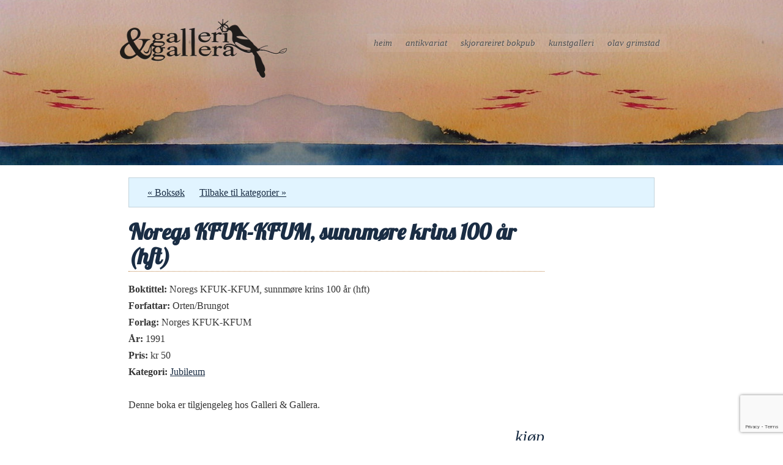

--- FILE ---
content_type: text/html; charset=utf-8
request_url: https://www.google.com/recaptcha/api2/anchor?ar=1&k=6LdZ2c0cAAAAACaXYyjVoymIZrViTBXPCWMm-3tg&co=aHR0cHM6Ly9nYWxsZXJpZ2FsbGVyYS5ubzo0NDM.&hl=en&v=N67nZn4AqZkNcbeMu4prBgzg&size=invisible&anchor-ms=20000&execute-ms=30000&cb=1c22kqf2ptw5
body_size: 48826
content:
<!DOCTYPE HTML><html dir="ltr" lang="en"><head><meta http-equiv="Content-Type" content="text/html; charset=UTF-8">
<meta http-equiv="X-UA-Compatible" content="IE=edge">
<title>reCAPTCHA</title>
<style type="text/css">
/* cyrillic-ext */
@font-face {
  font-family: 'Roboto';
  font-style: normal;
  font-weight: 400;
  font-stretch: 100%;
  src: url(//fonts.gstatic.com/s/roboto/v48/KFO7CnqEu92Fr1ME7kSn66aGLdTylUAMa3GUBHMdazTgWw.woff2) format('woff2');
  unicode-range: U+0460-052F, U+1C80-1C8A, U+20B4, U+2DE0-2DFF, U+A640-A69F, U+FE2E-FE2F;
}
/* cyrillic */
@font-face {
  font-family: 'Roboto';
  font-style: normal;
  font-weight: 400;
  font-stretch: 100%;
  src: url(//fonts.gstatic.com/s/roboto/v48/KFO7CnqEu92Fr1ME7kSn66aGLdTylUAMa3iUBHMdazTgWw.woff2) format('woff2');
  unicode-range: U+0301, U+0400-045F, U+0490-0491, U+04B0-04B1, U+2116;
}
/* greek-ext */
@font-face {
  font-family: 'Roboto';
  font-style: normal;
  font-weight: 400;
  font-stretch: 100%;
  src: url(//fonts.gstatic.com/s/roboto/v48/KFO7CnqEu92Fr1ME7kSn66aGLdTylUAMa3CUBHMdazTgWw.woff2) format('woff2');
  unicode-range: U+1F00-1FFF;
}
/* greek */
@font-face {
  font-family: 'Roboto';
  font-style: normal;
  font-weight: 400;
  font-stretch: 100%;
  src: url(//fonts.gstatic.com/s/roboto/v48/KFO7CnqEu92Fr1ME7kSn66aGLdTylUAMa3-UBHMdazTgWw.woff2) format('woff2');
  unicode-range: U+0370-0377, U+037A-037F, U+0384-038A, U+038C, U+038E-03A1, U+03A3-03FF;
}
/* math */
@font-face {
  font-family: 'Roboto';
  font-style: normal;
  font-weight: 400;
  font-stretch: 100%;
  src: url(//fonts.gstatic.com/s/roboto/v48/KFO7CnqEu92Fr1ME7kSn66aGLdTylUAMawCUBHMdazTgWw.woff2) format('woff2');
  unicode-range: U+0302-0303, U+0305, U+0307-0308, U+0310, U+0312, U+0315, U+031A, U+0326-0327, U+032C, U+032F-0330, U+0332-0333, U+0338, U+033A, U+0346, U+034D, U+0391-03A1, U+03A3-03A9, U+03B1-03C9, U+03D1, U+03D5-03D6, U+03F0-03F1, U+03F4-03F5, U+2016-2017, U+2034-2038, U+203C, U+2040, U+2043, U+2047, U+2050, U+2057, U+205F, U+2070-2071, U+2074-208E, U+2090-209C, U+20D0-20DC, U+20E1, U+20E5-20EF, U+2100-2112, U+2114-2115, U+2117-2121, U+2123-214F, U+2190, U+2192, U+2194-21AE, U+21B0-21E5, U+21F1-21F2, U+21F4-2211, U+2213-2214, U+2216-22FF, U+2308-230B, U+2310, U+2319, U+231C-2321, U+2336-237A, U+237C, U+2395, U+239B-23B7, U+23D0, U+23DC-23E1, U+2474-2475, U+25AF, U+25B3, U+25B7, U+25BD, U+25C1, U+25CA, U+25CC, U+25FB, U+266D-266F, U+27C0-27FF, U+2900-2AFF, U+2B0E-2B11, U+2B30-2B4C, U+2BFE, U+3030, U+FF5B, U+FF5D, U+1D400-1D7FF, U+1EE00-1EEFF;
}
/* symbols */
@font-face {
  font-family: 'Roboto';
  font-style: normal;
  font-weight: 400;
  font-stretch: 100%;
  src: url(//fonts.gstatic.com/s/roboto/v48/KFO7CnqEu92Fr1ME7kSn66aGLdTylUAMaxKUBHMdazTgWw.woff2) format('woff2');
  unicode-range: U+0001-000C, U+000E-001F, U+007F-009F, U+20DD-20E0, U+20E2-20E4, U+2150-218F, U+2190, U+2192, U+2194-2199, U+21AF, U+21E6-21F0, U+21F3, U+2218-2219, U+2299, U+22C4-22C6, U+2300-243F, U+2440-244A, U+2460-24FF, U+25A0-27BF, U+2800-28FF, U+2921-2922, U+2981, U+29BF, U+29EB, U+2B00-2BFF, U+4DC0-4DFF, U+FFF9-FFFB, U+10140-1018E, U+10190-1019C, U+101A0, U+101D0-101FD, U+102E0-102FB, U+10E60-10E7E, U+1D2C0-1D2D3, U+1D2E0-1D37F, U+1F000-1F0FF, U+1F100-1F1AD, U+1F1E6-1F1FF, U+1F30D-1F30F, U+1F315, U+1F31C, U+1F31E, U+1F320-1F32C, U+1F336, U+1F378, U+1F37D, U+1F382, U+1F393-1F39F, U+1F3A7-1F3A8, U+1F3AC-1F3AF, U+1F3C2, U+1F3C4-1F3C6, U+1F3CA-1F3CE, U+1F3D4-1F3E0, U+1F3ED, U+1F3F1-1F3F3, U+1F3F5-1F3F7, U+1F408, U+1F415, U+1F41F, U+1F426, U+1F43F, U+1F441-1F442, U+1F444, U+1F446-1F449, U+1F44C-1F44E, U+1F453, U+1F46A, U+1F47D, U+1F4A3, U+1F4B0, U+1F4B3, U+1F4B9, U+1F4BB, U+1F4BF, U+1F4C8-1F4CB, U+1F4D6, U+1F4DA, U+1F4DF, U+1F4E3-1F4E6, U+1F4EA-1F4ED, U+1F4F7, U+1F4F9-1F4FB, U+1F4FD-1F4FE, U+1F503, U+1F507-1F50B, U+1F50D, U+1F512-1F513, U+1F53E-1F54A, U+1F54F-1F5FA, U+1F610, U+1F650-1F67F, U+1F687, U+1F68D, U+1F691, U+1F694, U+1F698, U+1F6AD, U+1F6B2, U+1F6B9-1F6BA, U+1F6BC, U+1F6C6-1F6CF, U+1F6D3-1F6D7, U+1F6E0-1F6EA, U+1F6F0-1F6F3, U+1F6F7-1F6FC, U+1F700-1F7FF, U+1F800-1F80B, U+1F810-1F847, U+1F850-1F859, U+1F860-1F887, U+1F890-1F8AD, U+1F8B0-1F8BB, U+1F8C0-1F8C1, U+1F900-1F90B, U+1F93B, U+1F946, U+1F984, U+1F996, U+1F9E9, U+1FA00-1FA6F, U+1FA70-1FA7C, U+1FA80-1FA89, U+1FA8F-1FAC6, U+1FACE-1FADC, U+1FADF-1FAE9, U+1FAF0-1FAF8, U+1FB00-1FBFF;
}
/* vietnamese */
@font-face {
  font-family: 'Roboto';
  font-style: normal;
  font-weight: 400;
  font-stretch: 100%;
  src: url(//fonts.gstatic.com/s/roboto/v48/KFO7CnqEu92Fr1ME7kSn66aGLdTylUAMa3OUBHMdazTgWw.woff2) format('woff2');
  unicode-range: U+0102-0103, U+0110-0111, U+0128-0129, U+0168-0169, U+01A0-01A1, U+01AF-01B0, U+0300-0301, U+0303-0304, U+0308-0309, U+0323, U+0329, U+1EA0-1EF9, U+20AB;
}
/* latin-ext */
@font-face {
  font-family: 'Roboto';
  font-style: normal;
  font-weight: 400;
  font-stretch: 100%;
  src: url(//fonts.gstatic.com/s/roboto/v48/KFO7CnqEu92Fr1ME7kSn66aGLdTylUAMa3KUBHMdazTgWw.woff2) format('woff2');
  unicode-range: U+0100-02BA, U+02BD-02C5, U+02C7-02CC, U+02CE-02D7, U+02DD-02FF, U+0304, U+0308, U+0329, U+1D00-1DBF, U+1E00-1E9F, U+1EF2-1EFF, U+2020, U+20A0-20AB, U+20AD-20C0, U+2113, U+2C60-2C7F, U+A720-A7FF;
}
/* latin */
@font-face {
  font-family: 'Roboto';
  font-style: normal;
  font-weight: 400;
  font-stretch: 100%;
  src: url(//fonts.gstatic.com/s/roboto/v48/KFO7CnqEu92Fr1ME7kSn66aGLdTylUAMa3yUBHMdazQ.woff2) format('woff2');
  unicode-range: U+0000-00FF, U+0131, U+0152-0153, U+02BB-02BC, U+02C6, U+02DA, U+02DC, U+0304, U+0308, U+0329, U+2000-206F, U+20AC, U+2122, U+2191, U+2193, U+2212, U+2215, U+FEFF, U+FFFD;
}
/* cyrillic-ext */
@font-face {
  font-family: 'Roboto';
  font-style: normal;
  font-weight: 500;
  font-stretch: 100%;
  src: url(//fonts.gstatic.com/s/roboto/v48/KFO7CnqEu92Fr1ME7kSn66aGLdTylUAMa3GUBHMdazTgWw.woff2) format('woff2');
  unicode-range: U+0460-052F, U+1C80-1C8A, U+20B4, U+2DE0-2DFF, U+A640-A69F, U+FE2E-FE2F;
}
/* cyrillic */
@font-face {
  font-family: 'Roboto';
  font-style: normal;
  font-weight: 500;
  font-stretch: 100%;
  src: url(//fonts.gstatic.com/s/roboto/v48/KFO7CnqEu92Fr1ME7kSn66aGLdTylUAMa3iUBHMdazTgWw.woff2) format('woff2');
  unicode-range: U+0301, U+0400-045F, U+0490-0491, U+04B0-04B1, U+2116;
}
/* greek-ext */
@font-face {
  font-family: 'Roboto';
  font-style: normal;
  font-weight: 500;
  font-stretch: 100%;
  src: url(//fonts.gstatic.com/s/roboto/v48/KFO7CnqEu92Fr1ME7kSn66aGLdTylUAMa3CUBHMdazTgWw.woff2) format('woff2');
  unicode-range: U+1F00-1FFF;
}
/* greek */
@font-face {
  font-family: 'Roboto';
  font-style: normal;
  font-weight: 500;
  font-stretch: 100%;
  src: url(//fonts.gstatic.com/s/roboto/v48/KFO7CnqEu92Fr1ME7kSn66aGLdTylUAMa3-UBHMdazTgWw.woff2) format('woff2');
  unicode-range: U+0370-0377, U+037A-037F, U+0384-038A, U+038C, U+038E-03A1, U+03A3-03FF;
}
/* math */
@font-face {
  font-family: 'Roboto';
  font-style: normal;
  font-weight: 500;
  font-stretch: 100%;
  src: url(//fonts.gstatic.com/s/roboto/v48/KFO7CnqEu92Fr1ME7kSn66aGLdTylUAMawCUBHMdazTgWw.woff2) format('woff2');
  unicode-range: U+0302-0303, U+0305, U+0307-0308, U+0310, U+0312, U+0315, U+031A, U+0326-0327, U+032C, U+032F-0330, U+0332-0333, U+0338, U+033A, U+0346, U+034D, U+0391-03A1, U+03A3-03A9, U+03B1-03C9, U+03D1, U+03D5-03D6, U+03F0-03F1, U+03F4-03F5, U+2016-2017, U+2034-2038, U+203C, U+2040, U+2043, U+2047, U+2050, U+2057, U+205F, U+2070-2071, U+2074-208E, U+2090-209C, U+20D0-20DC, U+20E1, U+20E5-20EF, U+2100-2112, U+2114-2115, U+2117-2121, U+2123-214F, U+2190, U+2192, U+2194-21AE, U+21B0-21E5, U+21F1-21F2, U+21F4-2211, U+2213-2214, U+2216-22FF, U+2308-230B, U+2310, U+2319, U+231C-2321, U+2336-237A, U+237C, U+2395, U+239B-23B7, U+23D0, U+23DC-23E1, U+2474-2475, U+25AF, U+25B3, U+25B7, U+25BD, U+25C1, U+25CA, U+25CC, U+25FB, U+266D-266F, U+27C0-27FF, U+2900-2AFF, U+2B0E-2B11, U+2B30-2B4C, U+2BFE, U+3030, U+FF5B, U+FF5D, U+1D400-1D7FF, U+1EE00-1EEFF;
}
/* symbols */
@font-face {
  font-family: 'Roboto';
  font-style: normal;
  font-weight: 500;
  font-stretch: 100%;
  src: url(//fonts.gstatic.com/s/roboto/v48/KFO7CnqEu92Fr1ME7kSn66aGLdTylUAMaxKUBHMdazTgWw.woff2) format('woff2');
  unicode-range: U+0001-000C, U+000E-001F, U+007F-009F, U+20DD-20E0, U+20E2-20E4, U+2150-218F, U+2190, U+2192, U+2194-2199, U+21AF, U+21E6-21F0, U+21F3, U+2218-2219, U+2299, U+22C4-22C6, U+2300-243F, U+2440-244A, U+2460-24FF, U+25A0-27BF, U+2800-28FF, U+2921-2922, U+2981, U+29BF, U+29EB, U+2B00-2BFF, U+4DC0-4DFF, U+FFF9-FFFB, U+10140-1018E, U+10190-1019C, U+101A0, U+101D0-101FD, U+102E0-102FB, U+10E60-10E7E, U+1D2C0-1D2D3, U+1D2E0-1D37F, U+1F000-1F0FF, U+1F100-1F1AD, U+1F1E6-1F1FF, U+1F30D-1F30F, U+1F315, U+1F31C, U+1F31E, U+1F320-1F32C, U+1F336, U+1F378, U+1F37D, U+1F382, U+1F393-1F39F, U+1F3A7-1F3A8, U+1F3AC-1F3AF, U+1F3C2, U+1F3C4-1F3C6, U+1F3CA-1F3CE, U+1F3D4-1F3E0, U+1F3ED, U+1F3F1-1F3F3, U+1F3F5-1F3F7, U+1F408, U+1F415, U+1F41F, U+1F426, U+1F43F, U+1F441-1F442, U+1F444, U+1F446-1F449, U+1F44C-1F44E, U+1F453, U+1F46A, U+1F47D, U+1F4A3, U+1F4B0, U+1F4B3, U+1F4B9, U+1F4BB, U+1F4BF, U+1F4C8-1F4CB, U+1F4D6, U+1F4DA, U+1F4DF, U+1F4E3-1F4E6, U+1F4EA-1F4ED, U+1F4F7, U+1F4F9-1F4FB, U+1F4FD-1F4FE, U+1F503, U+1F507-1F50B, U+1F50D, U+1F512-1F513, U+1F53E-1F54A, U+1F54F-1F5FA, U+1F610, U+1F650-1F67F, U+1F687, U+1F68D, U+1F691, U+1F694, U+1F698, U+1F6AD, U+1F6B2, U+1F6B9-1F6BA, U+1F6BC, U+1F6C6-1F6CF, U+1F6D3-1F6D7, U+1F6E0-1F6EA, U+1F6F0-1F6F3, U+1F6F7-1F6FC, U+1F700-1F7FF, U+1F800-1F80B, U+1F810-1F847, U+1F850-1F859, U+1F860-1F887, U+1F890-1F8AD, U+1F8B0-1F8BB, U+1F8C0-1F8C1, U+1F900-1F90B, U+1F93B, U+1F946, U+1F984, U+1F996, U+1F9E9, U+1FA00-1FA6F, U+1FA70-1FA7C, U+1FA80-1FA89, U+1FA8F-1FAC6, U+1FACE-1FADC, U+1FADF-1FAE9, U+1FAF0-1FAF8, U+1FB00-1FBFF;
}
/* vietnamese */
@font-face {
  font-family: 'Roboto';
  font-style: normal;
  font-weight: 500;
  font-stretch: 100%;
  src: url(//fonts.gstatic.com/s/roboto/v48/KFO7CnqEu92Fr1ME7kSn66aGLdTylUAMa3OUBHMdazTgWw.woff2) format('woff2');
  unicode-range: U+0102-0103, U+0110-0111, U+0128-0129, U+0168-0169, U+01A0-01A1, U+01AF-01B0, U+0300-0301, U+0303-0304, U+0308-0309, U+0323, U+0329, U+1EA0-1EF9, U+20AB;
}
/* latin-ext */
@font-face {
  font-family: 'Roboto';
  font-style: normal;
  font-weight: 500;
  font-stretch: 100%;
  src: url(//fonts.gstatic.com/s/roboto/v48/KFO7CnqEu92Fr1ME7kSn66aGLdTylUAMa3KUBHMdazTgWw.woff2) format('woff2');
  unicode-range: U+0100-02BA, U+02BD-02C5, U+02C7-02CC, U+02CE-02D7, U+02DD-02FF, U+0304, U+0308, U+0329, U+1D00-1DBF, U+1E00-1E9F, U+1EF2-1EFF, U+2020, U+20A0-20AB, U+20AD-20C0, U+2113, U+2C60-2C7F, U+A720-A7FF;
}
/* latin */
@font-face {
  font-family: 'Roboto';
  font-style: normal;
  font-weight: 500;
  font-stretch: 100%;
  src: url(//fonts.gstatic.com/s/roboto/v48/KFO7CnqEu92Fr1ME7kSn66aGLdTylUAMa3yUBHMdazQ.woff2) format('woff2');
  unicode-range: U+0000-00FF, U+0131, U+0152-0153, U+02BB-02BC, U+02C6, U+02DA, U+02DC, U+0304, U+0308, U+0329, U+2000-206F, U+20AC, U+2122, U+2191, U+2193, U+2212, U+2215, U+FEFF, U+FFFD;
}
/* cyrillic-ext */
@font-face {
  font-family: 'Roboto';
  font-style: normal;
  font-weight: 900;
  font-stretch: 100%;
  src: url(//fonts.gstatic.com/s/roboto/v48/KFO7CnqEu92Fr1ME7kSn66aGLdTylUAMa3GUBHMdazTgWw.woff2) format('woff2');
  unicode-range: U+0460-052F, U+1C80-1C8A, U+20B4, U+2DE0-2DFF, U+A640-A69F, U+FE2E-FE2F;
}
/* cyrillic */
@font-face {
  font-family: 'Roboto';
  font-style: normal;
  font-weight: 900;
  font-stretch: 100%;
  src: url(//fonts.gstatic.com/s/roboto/v48/KFO7CnqEu92Fr1ME7kSn66aGLdTylUAMa3iUBHMdazTgWw.woff2) format('woff2');
  unicode-range: U+0301, U+0400-045F, U+0490-0491, U+04B0-04B1, U+2116;
}
/* greek-ext */
@font-face {
  font-family: 'Roboto';
  font-style: normal;
  font-weight: 900;
  font-stretch: 100%;
  src: url(//fonts.gstatic.com/s/roboto/v48/KFO7CnqEu92Fr1ME7kSn66aGLdTylUAMa3CUBHMdazTgWw.woff2) format('woff2');
  unicode-range: U+1F00-1FFF;
}
/* greek */
@font-face {
  font-family: 'Roboto';
  font-style: normal;
  font-weight: 900;
  font-stretch: 100%;
  src: url(//fonts.gstatic.com/s/roboto/v48/KFO7CnqEu92Fr1ME7kSn66aGLdTylUAMa3-UBHMdazTgWw.woff2) format('woff2');
  unicode-range: U+0370-0377, U+037A-037F, U+0384-038A, U+038C, U+038E-03A1, U+03A3-03FF;
}
/* math */
@font-face {
  font-family: 'Roboto';
  font-style: normal;
  font-weight: 900;
  font-stretch: 100%;
  src: url(//fonts.gstatic.com/s/roboto/v48/KFO7CnqEu92Fr1ME7kSn66aGLdTylUAMawCUBHMdazTgWw.woff2) format('woff2');
  unicode-range: U+0302-0303, U+0305, U+0307-0308, U+0310, U+0312, U+0315, U+031A, U+0326-0327, U+032C, U+032F-0330, U+0332-0333, U+0338, U+033A, U+0346, U+034D, U+0391-03A1, U+03A3-03A9, U+03B1-03C9, U+03D1, U+03D5-03D6, U+03F0-03F1, U+03F4-03F5, U+2016-2017, U+2034-2038, U+203C, U+2040, U+2043, U+2047, U+2050, U+2057, U+205F, U+2070-2071, U+2074-208E, U+2090-209C, U+20D0-20DC, U+20E1, U+20E5-20EF, U+2100-2112, U+2114-2115, U+2117-2121, U+2123-214F, U+2190, U+2192, U+2194-21AE, U+21B0-21E5, U+21F1-21F2, U+21F4-2211, U+2213-2214, U+2216-22FF, U+2308-230B, U+2310, U+2319, U+231C-2321, U+2336-237A, U+237C, U+2395, U+239B-23B7, U+23D0, U+23DC-23E1, U+2474-2475, U+25AF, U+25B3, U+25B7, U+25BD, U+25C1, U+25CA, U+25CC, U+25FB, U+266D-266F, U+27C0-27FF, U+2900-2AFF, U+2B0E-2B11, U+2B30-2B4C, U+2BFE, U+3030, U+FF5B, U+FF5D, U+1D400-1D7FF, U+1EE00-1EEFF;
}
/* symbols */
@font-face {
  font-family: 'Roboto';
  font-style: normal;
  font-weight: 900;
  font-stretch: 100%;
  src: url(//fonts.gstatic.com/s/roboto/v48/KFO7CnqEu92Fr1ME7kSn66aGLdTylUAMaxKUBHMdazTgWw.woff2) format('woff2');
  unicode-range: U+0001-000C, U+000E-001F, U+007F-009F, U+20DD-20E0, U+20E2-20E4, U+2150-218F, U+2190, U+2192, U+2194-2199, U+21AF, U+21E6-21F0, U+21F3, U+2218-2219, U+2299, U+22C4-22C6, U+2300-243F, U+2440-244A, U+2460-24FF, U+25A0-27BF, U+2800-28FF, U+2921-2922, U+2981, U+29BF, U+29EB, U+2B00-2BFF, U+4DC0-4DFF, U+FFF9-FFFB, U+10140-1018E, U+10190-1019C, U+101A0, U+101D0-101FD, U+102E0-102FB, U+10E60-10E7E, U+1D2C0-1D2D3, U+1D2E0-1D37F, U+1F000-1F0FF, U+1F100-1F1AD, U+1F1E6-1F1FF, U+1F30D-1F30F, U+1F315, U+1F31C, U+1F31E, U+1F320-1F32C, U+1F336, U+1F378, U+1F37D, U+1F382, U+1F393-1F39F, U+1F3A7-1F3A8, U+1F3AC-1F3AF, U+1F3C2, U+1F3C4-1F3C6, U+1F3CA-1F3CE, U+1F3D4-1F3E0, U+1F3ED, U+1F3F1-1F3F3, U+1F3F5-1F3F7, U+1F408, U+1F415, U+1F41F, U+1F426, U+1F43F, U+1F441-1F442, U+1F444, U+1F446-1F449, U+1F44C-1F44E, U+1F453, U+1F46A, U+1F47D, U+1F4A3, U+1F4B0, U+1F4B3, U+1F4B9, U+1F4BB, U+1F4BF, U+1F4C8-1F4CB, U+1F4D6, U+1F4DA, U+1F4DF, U+1F4E3-1F4E6, U+1F4EA-1F4ED, U+1F4F7, U+1F4F9-1F4FB, U+1F4FD-1F4FE, U+1F503, U+1F507-1F50B, U+1F50D, U+1F512-1F513, U+1F53E-1F54A, U+1F54F-1F5FA, U+1F610, U+1F650-1F67F, U+1F687, U+1F68D, U+1F691, U+1F694, U+1F698, U+1F6AD, U+1F6B2, U+1F6B9-1F6BA, U+1F6BC, U+1F6C6-1F6CF, U+1F6D3-1F6D7, U+1F6E0-1F6EA, U+1F6F0-1F6F3, U+1F6F7-1F6FC, U+1F700-1F7FF, U+1F800-1F80B, U+1F810-1F847, U+1F850-1F859, U+1F860-1F887, U+1F890-1F8AD, U+1F8B0-1F8BB, U+1F8C0-1F8C1, U+1F900-1F90B, U+1F93B, U+1F946, U+1F984, U+1F996, U+1F9E9, U+1FA00-1FA6F, U+1FA70-1FA7C, U+1FA80-1FA89, U+1FA8F-1FAC6, U+1FACE-1FADC, U+1FADF-1FAE9, U+1FAF0-1FAF8, U+1FB00-1FBFF;
}
/* vietnamese */
@font-face {
  font-family: 'Roboto';
  font-style: normal;
  font-weight: 900;
  font-stretch: 100%;
  src: url(//fonts.gstatic.com/s/roboto/v48/KFO7CnqEu92Fr1ME7kSn66aGLdTylUAMa3OUBHMdazTgWw.woff2) format('woff2');
  unicode-range: U+0102-0103, U+0110-0111, U+0128-0129, U+0168-0169, U+01A0-01A1, U+01AF-01B0, U+0300-0301, U+0303-0304, U+0308-0309, U+0323, U+0329, U+1EA0-1EF9, U+20AB;
}
/* latin-ext */
@font-face {
  font-family: 'Roboto';
  font-style: normal;
  font-weight: 900;
  font-stretch: 100%;
  src: url(//fonts.gstatic.com/s/roboto/v48/KFO7CnqEu92Fr1ME7kSn66aGLdTylUAMa3KUBHMdazTgWw.woff2) format('woff2');
  unicode-range: U+0100-02BA, U+02BD-02C5, U+02C7-02CC, U+02CE-02D7, U+02DD-02FF, U+0304, U+0308, U+0329, U+1D00-1DBF, U+1E00-1E9F, U+1EF2-1EFF, U+2020, U+20A0-20AB, U+20AD-20C0, U+2113, U+2C60-2C7F, U+A720-A7FF;
}
/* latin */
@font-face {
  font-family: 'Roboto';
  font-style: normal;
  font-weight: 900;
  font-stretch: 100%;
  src: url(//fonts.gstatic.com/s/roboto/v48/KFO7CnqEu92Fr1ME7kSn66aGLdTylUAMa3yUBHMdazQ.woff2) format('woff2');
  unicode-range: U+0000-00FF, U+0131, U+0152-0153, U+02BB-02BC, U+02C6, U+02DA, U+02DC, U+0304, U+0308, U+0329, U+2000-206F, U+20AC, U+2122, U+2191, U+2193, U+2212, U+2215, U+FEFF, U+FFFD;
}

</style>
<link rel="stylesheet" type="text/css" href="https://www.gstatic.com/recaptcha/releases/N67nZn4AqZkNcbeMu4prBgzg/styles__ltr.css">
<script nonce="kuhDlTEOpX7oSdnji6K7hg" type="text/javascript">window['__recaptcha_api'] = 'https://www.google.com/recaptcha/api2/';</script>
<script type="text/javascript" src="https://www.gstatic.com/recaptcha/releases/N67nZn4AqZkNcbeMu4prBgzg/recaptcha__en.js" nonce="kuhDlTEOpX7oSdnji6K7hg">
      
    </script></head>
<body><div id="rc-anchor-alert" class="rc-anchor-alert"></div>
<input type="hidden" id="recaptcha-token" value="[base64]">
<script type="text/javascript" nonce="kuhDlTEOpX7oSdnji6K7hg">
      recaptcha.anchor.Main.init("[\x22ainput\x22,[\x22bgdata\x22,\x22\x22,\[base64]/[base64]/[base64]/bmV3IHJbeF0oY1swXSk6RT09Mj9uZXcgclt4XShjWzBdLGNbMV0pOkU9PTM/bmV3IHJbeF0oY1swXSxjWzFdLGNbMl0pOkU9PTQ/[base64]/[base64]/[base64]/[base64]/[base64]/[base64]/[base64]/[base64]\x22,\[base64]\\u003d\\u003d\x22,\x22wrFgw5VJw6YOw4o8bSvCihnCoGcGw5TCtRpCC8Oiwqsgwp5DMsKbw6zCtcOiPsK9wozDkg3CmjHCtjbDlsKGASUuwpxLWXIjwr7DonolIhvCk8KIO8KXNWvDvMOER8OPQsKmQ2DDhiXCrMO1TUsmXsOQc8KRwpXDsX/Ds0wnwqrDhMO9V8Ohw53CunPDicODw63DvsKALsOUwrvDoRRDw4ByI8Khw4nDmXdcY23DiD9Nw6/CjsKebMO1w5zDkMKACMK0w51xTMOhScKQIcK7HFYgwplowpt+woR3wrPDhmR2wpxRQVPChEwzwrHDmsOUGTo1f3F8SSLDhMOPwonDoj5Vw7kgHytJAnBZwqM9W3w4IU00Ck/ChBJ5w6nDpwjCncKrw53CkVZ7LmkowpDDiEvCtMOrw6Z/w5Zdw7XDm8KKwoMvayjCh8K3wqsfwoRnwoTCmcKGw4rDi29Xew1ww6xVLUohVBbDpcKuwrtJYXdGW1k/wq3CsGTDt2zDkwrCuC/DlcKNXjouw5vDug1lw6/Ci8OIACXDm8OHe8KhwpJnSMKYw7RFBiTDsH7DnFbDlEpVwplhw7cVX8Kxw6kywpBBIitIw7XCpg3DuEU/w4ddZDnCpcK7ciIjwqMyW8O0ZsO+wo3DuMKpZ01HwqEBwq0aI8OZw4IRDMKhw4taUMKRwp1/Z8OWwowtFcKyB8OhLsK5G8OwXcOyMSTCusKsw69Hwr/DpDPCr0nChsKswqgtZVkkB0fCk8OswpDDiAzCu8KDfMKQFxEcSsKOwqdAEMOHwrkYTMO9wrFfW8OVJMOqw4Y3CcKJCcOXwq3CmX5Qw5YYX0TDg1PCm8KywpvDkmY4OCjDscOdwoA9w4XCr8OXw6jDq1/CiAs9KVc8D8Oxwp5raMOkw6fClsKIbMKhDcKowpczwp/DgWvCu8K3eEQ/GAbDg8KHF8OIwpPDl8KSZAHCtwXDsXlGw7LChsODw5wXwrPCtUTDq3LDuw9ZR3YME8Keb8OlVsOnw7Y0wrEJJQrDrGc5w4dvB2HDmsO9wpR/bMK3woc/c1tGwpFVw4Y6a8OWfRjDoX8sfMOFLhAZSMKgwqgcw6HDgsOCWxTDmxzDkSPCr8O5MyHClMOuw6vDmlXCnsOjwrnDsQtYw6DCrMOmMShYwqI8w4MBHR/DnmZLMcOhwqh8wp/DgC91woNhacORQMKnwoLCkcKRwoHCqWsswpVRwrvCgMOHwpzDrW7DpsOMCMKlwpzCoTJCKXciHgTCs8K1wolSw4BEwqEHMsKdLMKRwpjDuAXCnxYRw7x2BX/DqcK1wrtceHRnPcKFwpgGZ8OXck99w7AUwrlhCwXCrsORw4/Cv8OkKQxjw4TDkcKOwrLDmxLDnGHDi2/[base64]/[base64]/DsMK4wq/DmMKbw61/[base64]/Du8KNWEXCl8OZwoR/wp7Cp8KeCMOEYT/DvMOPPVRdA0UDccOAJzknw7d9QcO4w4jCjEpACHXCqRfCi0kTUcKkwrRwIUsVTwzCisKrw6k1K8K3YsOMZQBpw75qwrXChRbCk8Kfw7vDu8KZw5/DoxA6wqzCkWcowoHDicKHfcKPw7bCl8Kff1DDg8KhVcKRDMKyw5dZCcOJdUzDhcKXCjDDr8KjwqjDlMOyNcKhw5rDr3DCmMOZfMK+wqMxJSnDnMOoGMObwqh2w5JdwrYSKMKkDE1IwrZcw5MqKMOhw6jDr2AsbMOQbwx/wrXDhMOowrszw4sXw6wXwrDDg8KcY8OVOsOGwoR3wozCp37CsMO/[base64]/CncK2dMO9w5TDgcKnwrHDgHYYHcOGwqbDgsOnw6wKKhdZRcOAw4XDuTp/[base64]/DijcIwpJEOcOBw7l3CMOCS8KbAMK6wpB8I3fDl8Kmw4hxFMOSw58fwpPCk0tqw5nDoWoZWU0ELRrCgMKRw5NRwp/Dq8Orw4R3w6zDlmoAwoQ+F8KIScOIR8K6wpPCnMKYAjrCsWcYwoxtwqcWwoIYw6ZuO8KFw7XClDsgMsOMHSbDncKULznDmVt8dWjDgy/Dh2TDtsKBwqRAw7JQLC/[base64]/biU5GSLChMKMwowfJMOswoZSwqZXwoECacKcw6zCm8K1fTxvE8OJwpdYw7LChw1qC8ODek/CnsKkNsKNWcO6w6RNw5Jic8OBIcKbMcOPw6fDosK8w5bCpsOIBzLChsKxwr19w5/[base64]/w6Ujwod5eMK7w5fCocOuw7hhI8OxXTrCpTLCicKyS1LDlhxlAMOzwqM+w4zCmMKrACnCugE6J8KuBsKeCQ8ww71wGMKNNcOiccO7wpl0wqh/[base64]/w5VuX8OASsKUYcO9wr8MfsOAwrpKIFrCk8KDNsOIw7TCmcOMb8KXIjrDsUdow4wzcnvCr3EkOMK5wonDmU/DqihUF8O/eFzCsiXDhcOsL8OQw7DDunIoGMOhAcKnwqdSwqjDtGzDhxg4w7XCpcOaUMOlP8Oew5Zkwp97d8OaAicGw5YfLA/DmcKqw5N9M8OZwqzDlWR4DMO0w67Dm8Kaw4fCmUsMSsKAEMKjwqo5JG8Vw58GwofDicKrwpEHVDzDnxTDjMKZw5Qvwrdfwq/[base64]/LcKIfcOlwqYHwqs+DmEhCS1CwqHCiVPCsMK0RgHDhXvCu0soRmrDtmo5P8KSRMO9M2HCkXfDucK5wrlVwoUMGDzCv8Kvw7IxKVbChFXDmlp3JMOxw7HDhk8aw6nDmMO4O10Xw5rCscO5a1nCiUQww6tPWMKndMK6w6zDlkLDvcKxw6DCg8K0wr82VsOLwpLCqjluw5/DtcO1VwXCsDI9PQjCsl7CqsObw4txcmXDomXCq8OLwpYBw53Di3TDk3obw4/CpSDCk8OPJkAqPkXChB/Dt8OTwqDDqcKRcG7Dr1XDncO9D8OKw7HCmQBgw6Q/FcKCZydYUcOewot/wrfDojxXbMK3XTZGw4XDv8KuwqvDmcKtw53CjcOyw7UiHsOlwp4twrvCjcKWFm0kw7LDocKXwonCi8K9dcKJw4Q0CnB8w4ozwqlTZEJIw7soK8ORwqdIJBHDuA1SE2LCjMK9wpbDqMOUw655F3rCujrCljzDq8OTNCfChQHCv8Kvwo9Fwq7DosKFVsKAwrMkExJawr/DkcKfJClkJ8KFR8OYDXfCv8OswrFkLsO8OHQuw7zCuMK2YcOMw4fClWXCj0M0ag0kYnrCkMKDw43ClH0FMsOfIMKNwrHDlsKOcMOUw6oyfcOUwrtgw55pwq/ChsO6OcKVwrnDqcKJKsO9w4/DicOOw5HDmXfDlQx0w4MUJcKbw4bCncKMe8K1w5jDpcO4ezAVw4nDicO+KMKCVcKMwpctR8OgG8KJw5xbcsKHBQFcwoHCr8O5IRlJJsKOwqTDuipQd3bCpsOlA8OqYHEVfUbDnsK0Cx8dZE8TUsKhGn/DrcO5FsKxN8OdwpjCpMOYchrCjmVww5fDqMOWwqnCgMOaS1bDlQXDgMOswqQzVj/Ci8O2w4jCo8KYJ8KNw5wSE3/Cr015Dw7CmMOZER/[base64]/[base64]/CjMKvV8KEDmA6bsKFZ3RMwqTDgcOUw4XCn8O5w7Ycw7tAL8KCwrrDkR7DqlYPw71fw4RBwrzCshsjFQ5JwrZaw6TCu8OBNnt5WsKlw4sEBDNAwpFVwoZSK3Nlw5nCuGHDuBQhScKVSDLCt8O7EV9/MBvDqsOxwqLDlywlTcOow5DDtTpeJ3zDiSfDo3kHwqtJK8OHw7TCuMKWCX1Sw4zCrwTCgRNjwrEcw5zCqUMhYRwvwoHCnsKrD8KJDCXCr0fDnsK8woXDpWBBUcOkSW/DkCrClsOqwoE/RGzDrMKnXTI+LTLCgcOOwoxhw6bDmMODw4nDrsOBw7jDu3DDhhgbXHIQw5rCjcOHJwvCmcO0woVrwrbDlMOlwrHDkcKwwqnDrcK0wqDCucKjS8OJZcKlw4/CiUcmwq3Cq3BpJcOjJgRlG8OEw616wqxmw7HDgsOIKB9QwosJe8O/wr56w5DCrS3CpXTCrF8cw5rCgk1Vw6JPcW/Ct0vDp8OTMMOHXRIUe8KNS8OVN0HDjiDCpsKFVirDtsOYwpjCuX5UfMOdeMKxw7EjZMOxw5DCqwsowp7CmMOBJQvDvQvCscKsw4vDkFzDj0g7TMKpOCbDhU/CtMOPw5A1YMKfdiY4RsKAw77CmCnDicKbCMODw7DDuMKrwoE7ehfCt17DmQYAwqR9wpfDjcKEwrjDv8Otw53DqhgtHsK0SBciKmTCvVp8wprDpwjCmEzChcOewqVvw4lbF8KYYMOdb8Ksw6h+cxDDksO3w6pURcOOfB/CqcKvwqvDvcOucg/CuD4lccKJw7jDnX/CqXfDgBHCssKfKcOGw45gOsOwTggQOMOzwqjDv8OdwqM1CXPDm8Kxw6vCnyTCki7DsAdnCcOEVcKCwpXClcOJwp/DvRDDt8KTTsKvD0XCp8KVwohZWFvDnwHDscKlYAptw6VQw6dkw5ZOw7HCvcOCfsOrw6bDs8OzUiIwwqEhwqEmbMOWHGpkwpZ2wpzCuMOIWxlZKMOtwrjCp8OfwozCuRA+JcO5C8KCfxoxUGPCu1gEw5DDjsOxwr/Cp8K9w4LDhMKtwoo0wo3CsjktwqR8SRhKTMKiw4XDgTrCmTrCriNDw53Cl8O5I23CjANjUXnCt2/CuWImwqkyw4LDj8Khw5jDqU7DnsKkw6HDqsOjw5pUFcO3AMO5GwFbHkcvSsKVw4pOwp5TwqIiw40yw6NFw5ktwrfDvsOtGiNuwqdtMyTDl8OERMKqw47DrMK0AcOJPR/DrgfCvMK7QV/CvsK5woTCjsOpJcO5V8OoeMK2SR/Dl8K+TREpwo9ZMMOsw4g4wpnDl8KtFxNXwoA3QcKDQsKaH3zDoTHDpsKyA8O5DcO6C8KvESMIw6l1wqAbw6gGIcODw7/Dqh7DhMOVwoDCosKkwq7DiMKaw7vDr8OWw4nDqiszeHtAUsKwwrAZOH3CmzTCvQnCs8ObTMO6w4EPJcKPF8KDSsONfWdzG8OzAkxUCBTCgDzDpT1yHsOMw6rDt8Kuw4w7OUnDo14XwoXDnBjCuV9UwqPDmMOZCTvDhhLDtMO/MTPDoX/CqsKxI8ORXMKTw7bDqcKdwokZw5/CqMKXUBrCrxrCj2TCu3VLw6PChnYzRl4jJ8OpOsOqwoDDmMOZF8OYwpJFIcOowqzDjcKOwpfDnMK6w4XCghTCqi/[base64]/w5bDpxw0QMKYYCBjEi5ibcOcwqzDssORIcKNwprDjQbDjgPCvy4qw53Ctz7DoQLDu8KUWFk+wo/DmyPCihLCssO8Ejo/VsKdw4p7FVHDqsKWw57CosKEUcKzwo8sRQMwfivCqD7ChMO7EsKRQTjCsWwLT8KGwpNhw7twwqfDusOPwo7Ch8KQKcOJZxvDm8OfwpLDtVlpw6gvdsK1wqVzXsOdbGPDmnzDoQoDJsOiRCbDpcKqwpfCqjXDuwbChMKuWTIWwr/CthnCrgHChD8vLMKkAsOWIF/DpcKkwprDucOgUVXChk0aCsOIM8OlwoRjw5TCv8OlMcKbw4TCgy3CsCPChGEDdsKQTiMEw77CtzsZY8OWwr3ClXzDjT4wwottw6cTUkHCpGjDlEnDvQHCjgHCkCPCssKtwrwbw68Dw5PCqktUw7xawrXCrF/Du8Kcw4rDqMOsbsOuwrp8CxlTwpHCn8OAw4YBw5PCs8KyKSvDrhXDskjCg8OgRMODw5RJw7FZwrpQw4wEw5kdw53DuMKqQ8ODwpLDmcK8VsK0U8KuMsKYFMOZw4XCiHUxw68xwp0FwrjDjHnCvEjCmA3DnTPDmRjCjDMjZgYhwp7CoQ3DsMK8Fy4wBS/Dj8KKaQ3DpWbDmj3CncK7w6TDscOVCELDjB0CwrU6w6Rtwpx6woplaMKjLGddLlLClMKkw4pdw6YhVMOQwqJqwqXDpH3Cu8OwKsK7w7/DgsOoF8O+w4nCjMOaUMKLTcKyw5zChMOKwpYEw4AIwqfDonN+wrDCuhPDiMKFwr9Mw6nCqMOBUm/CjsOEOy3Dt17Ci8KIPi3Cr8Oxw7/CqFQqwpB0w79UFMKmDRF/ZDEGw5UhwrrDqi98VcOpPMKSe8Kxw4fCnsOMQCTChMO0a8KYL8K1woc9w45fwpLDr8OQw59RworDhMKzwqkDwpTDrg3CkjYFw4s8wogEw7LClzEHdsKJw4nCqcOzaHRQWcK3w68kw7zCiydnwqHDmMOYw6XDhcK9wpjDuMK+HsO9w7p2wqkgwqdGw4PCix4vw6bCny/Di0jDgzVWSsOcwpMfw6cNFcKewq3DnsKEFRXCnzsiXzrCs8OHHsKawpnDmTDColM3R8KKw5tkwqlUOm4bw4jDm8K2R8OQUMKtwqRswq/Du0PDl8KnKhjDvwfCjMOQw7tyGxzDnE5OwoYHw651Fl3DrsKsw5RlNmrCuMKQSCTDslsTwrLCriXCsEPDhjp+woXDphTDoEViNmNmw77DiDzClMK9axZORsOABRzCgcOew6/DpBjCi8Kye0dow6hEwrNRSyTCih7DlcOvw5QWwrXCgUrDtFtJwofDglpbHExjw5kVwozCs8K2w7E1woRaacOOKSIiO1RGd3fCtcOxw4wQwoIzw7vDmMO2L8OacMKNIljCq3bCtcOTYQUPEGFXw5pbPH/DiMKiV8KuwpXDi3/[base64]/Dg8KJTRvChMOZw7FoSMKsAcKGYMKfZMKzwpVGwrbClispwodtw57DsRdOwqLCn2g3w7jDrT1mBMOXwqtmw7TCjQrCtkkAwprCpMOiw6jCkMKJw5VCX11ZWk3CgD17dcKHRFLDh8KlYQVqR8OHwqYDIXk/U8Ouw6/CqjrDkcOrTcObT8O5PMKgw7ZoezkYfggXeidHwrrDgW8NFn54wr9Lw6wiwp3DnjlhEx9kCTjDhsKJw5MFYwIRb8OUwq7CsWHCq8OYGzHCuBdTAyB8wqPCpRE1wrg7a2/CnsOjwpfCpDfDmVvDhiwGw5zCgsKYw4Yfw5VkeBTCnsKlw6zDiMKkacOEHMO9wo5Xw4oQcBvDgMKpwpnClH8IOyzCkMOpUsKywqdGwqHCplZAEcOSYMK0YU/CsHoCEkLCulLDuMONwpgebsKTbMKjw5o4HsKBJcOrw4TCsn7ChMOOw6klPsOKSDYoGcOlw7rCmsOmw5rCh35Jw4N+w5fCr1kbZy5gwpDClA/DmU5ORzkAByZAw73Djz5xCRB6dMKkwqIAw5vCksOyacOxwr9KHMKcD8KqNmgtw4rDhwDCqcKDwoDCjS7DpmDDqjM3dT4tfjM8SsKVwplmwogGKjYQwqbCrD5Aw6jCvkBrwqgvIk3Ch2Ibw4LChcKGw5tFDVfCrH/Di8KtGMKow6rDoG0/MsKSwrnDtMKnD1Q6wp/[base64]/DvsK9GMOKwptvTcKSworClMOVw5zClA/CoE8lI2E5KG8SwrjDoTUbDA3CokZZwq/[base64]/w5Jywo3CojrDiMODPCjDq03CvcKNwq3DoUXDvEHChsKrwrhYFFTDqXIzwq1kw5B7w4RgKMO4Jzh+w67CqcK1w6XCsALCjCfCvnzDl2fCuhRkRsOJBARfJsKEwrvDri0+w4/CrwvDrMOVO8K7NHnDrsK2w6bCoCrDiR07wojClQYXaElOwoFQOcObI8KTw7jCt1vChVHClcKdYMK/[base64]/wrbDr8OVaMKwwpYkIMK7woo5wpXClMKcBk56wqUjw795w6EUw7zCpsOAUsKhwpVKew7Co1sEw41JdB0fwoMQw7XDs8K7wrfDjsKZw5IGwp5GGgHDpcKNwqnCrGPCnMO2NcKnw43CoMKDYcK/L8OsdArDscKiS27ChMK0EsOZNWbCqMO7SsO0w5VSRMOew5LCgUhYwp8QWzMvwr7Dr2zDncOcwrjDu8K/EkVTwqfDicKBwrXCv2fCpgFVwqpvacOjbMOOwqfCp8KDwpzCpgTCoMOuXcKVC8KswoTDtUtFV0ZZR8KmS8KER8KNwq3CgsO1w6EIw6Zyw4PCqBAnwrfCg1/DrVXCllnCkEgOw5HDpMKOFMK0wolxaTM5wrnCpcOlIXXClXRWwrdCwrFMDsK0UncDaMKcD3jDpjp5wo0DwpTDoMKpfcKGG8ODwqRuw4XCrcK6ZcKwb8KuScK/K0cmw4LCl8KDNw7DpULDrMKiUl8HKj80AR3CqMK5PsKBw79oE8KdwptZRF7Chj7DsEDCv1nDrsOJcA/CocKZH8KuwrwBXcK1fTbCnMKqa3wlWMO/[base64]/CjWLDmjUjwo0aGnXCsmXDpUF9HMOPw7zDm0HDsMOFZ1oaw6BBV39Ew47DucOLw4wEw4Qow5NBwqLDszZXWH3CkG0PdcKWXcKfwrfDriDCvxbDuAE5S8O1wrtrUC7CnMO/wp/CgSPCssOTw43Cinp9G3vDkx/DncKLwqZ1w5bCnFxuwrzCu0ABw5zDvWYbH8K9GMKODsKYw4NVw5LDssOzEWPDlBPDvm3CmWzDiR/ChVjCn1TDr8KRBsORCMKwDsOdQ1jCiiJewqzCnTcwKBpCHSzDpT7DtTnCqMOMTFxKwqprwplTw4XCv8OcdFo2w6HCmcKkwqLDpsK+wp/DtMKoVHDCk24QJcKbwr/DvV4twpJmckzCuAA2w5rCs8KiPTXCicKIT8Olw7fDtzwtNcO5wp/CpgNKLMOkw4UHw5MQw57DkxDDsgAoE8OXw6Yew6t8w4o9Y8K9fTHDsMKNw7YpHMKDSMKEDkXDlcODchdgw4piw53ChsKwRnLCosOJXsK1YcKmbcOXW8K+LsOJwojClxIGwrRyZsKpKcKxw74Cw7JSesOkR8KtY8K1BMKEw7k7DU/Cqn3Dm8OnwqbCrsOFQ8Kgw7fDgcKUw7hfC8KwLMO9w48awqdZw6BzwoRYw5zDh8OZw57Du0VRW8KbPsKiw59uwo/Cv8Kiw7w3XXNXw7/CuxprCyzCukk8QcKuw4k3wr/[base64]/CqsKrwodrAnFNwo3DmybCu8KJVE9Kw57Cv8KbwrlCAnQgwr/DnlDCrsONwoojZ8KdesKswobCq2rCq8OJwqtkwrcGXMKvw6RKEMKRw7HCisOmwq/CsEjChsOAwr5uw7AVwr9BUsO7w7xMwoXCvEVwL0DDnsO6woUkfyJCw53DjiHDh8Kqw5UowqPCtiXDkSlaZ3PDr2/Cp2oSGGPDuD3CiMK6wofCmcOUwr0KWcK4eMOdw4/DtQDCmVDCiD3Dhh3DglvCjsOrw5o4wqZ9w4hRYSDCisO0wq3DvsKCw4/CpWTDj8K7w7hONwYEwpwrw6cRTB/CpsOGw7cMw4tlLgrDjcKfYcKwM3Z6w7IKNhDChcKtwpXCvcOjenTDgg/CtsOeJ8OaKcKuw6TCuMK/[base64]/DgR50C8K5woPDg8KaFcOswrgIw5zCig0Tw4UAMcK7worClMKvXcOdRUbDgWITfC9JVSvCox/ClcO3TXsewrXDtiBswqbDs8KXwqjCisOjJxPCrm7CsSbDiUByO8OxLRgMwqzCssOiUMOTH2ZTFMO8w5FJwpzDr8OkK8KlLEDDqivCjcKsNsO4M8KVw7cAw57Cq25/YsODwrEfwrkzw5Vsw4xuwqkzwpfDk8O2QlTDtQ5bYS7Dk0nCogUcYwg8wowjw67DmsO7wrIMXsOvMHdxY8OtNMOpD8KAwrJHwowTZcOfAl9BwqPCkcObwrHDvTdIcTnCjBBTIcKYZEfCukTDvVLCjcKeW8OIw7vCrcOUQ8OhW1jCqsOQwqJnw4xLZ8K/wqfDlSLCq8KNcBRfwqBBwrDDlTLDozzCtRM+wrkOF0/CosOHwrbDu8K4d8OewoDCuBzDtjRdYyTCkEh2ZwAjw4DCucOcd8KiwqktwqrChFfCqcKCOR/Cq8KVwoXCgEt0w5BDwpLDoXTDisOywoQ/wo4UCDjDviHCtcKJw4s/wofCqcOYwoPDlsOYUwdlwr3CnQMyL3XCrMKUD8OaLMKtwp94d8KnOMKxwoQVZ1hTQ1whwr7CsXTCo0lfFsO7c0fDs8KkHE3ChsKYP8OPw51ZDxzCgjI2KxrCnTY3wrtgwrzDvzY9w4kcecK2U1EpEMOIw5VTwqFTVxd/CMOtw7EERcKwIMOWUMOeXQnCgcOLw658w4zDsMOew5LDqMOFaH7DmcK5G8O5LsKeIX7DmibDqcK4w5zCr8Ouw6BhwqXDicOWw4nCvsOvcFNENMK/wqdkw5PCqVFaYT7DnhBWVsOdwpvDvcOUwoxqB8OBPMKBM8K2wqLDvVpsKcKBw7jDiErCgMOGGxdzw7/[base64]/CpmjCiFrDlDvCnMKeacOBwpwKwpg6REsvw7PCjl9xwrsnX0Nyw65OBsKLGhHCoExVwoYqfsK0DMKtwrwEw4DDr8OpYMO/[base64]/w6EffV13w4AmE8OMacO+ZysAFX5bw4rDnMKsSXXDvi0FRwrCrHljWcKpCsKBw61kdHJTw6QJw6vCgjrCjsKZwqBpbmLCnMK/Um/CsAQlw5orDTBuVwh0wobDvsOxw7PCrMKVw6LDuHvCm21JGMKlwoJqUMOOak/CoH14woLCt8KawqTDncOWwq7DjS/Ck1zDhsOHwpV1wrzCs8OdaU5HRsKBw5nDqVLDlTfClx/DrsKxBwtcPHsZTm9/w7JLw6hpwr7DgcKfwqx0w4HCjRnDlmHDr25rA8KOTQ90M8KPE8KRwrvDu8KWQGhdw7jCucOLwpNZw7LDjsKFSSLDkMKdaRvDrH06w6MtYcK0XWppw7wswrEhwqnDlRfCuw80w4DDgcKzwpRiQMOBw5fDvsK+wqDDpXvCpidZfz7CicOESiEYwrVBwpF2w7/DgTJbHsK5WGFbSV/CvsKFwpzDmUdswrUCA0g4ABBtw7lQCS4Sw7FVwrI6ZRxfwpnDt8KOw5bCvsK7wqVrNsOuwoXCvMK7Kx/[base64]/[base64]/DgBMbwqNTM8KDU8KzYw3DgMOxwr4eA8KTX1MWQ8KZwrxAw77Cu3/DicOIw50lIFAMw4sWQG0Mw4xZYcOwDFfDncKxT1PCm8KIP8OuJ1/CmD/CpcK/[base64]/CriJVZMOvc8KRG8OwKcKMMnDCsQ1Fw4rDhCPDqCw2dcKvw71UwonDjcOnBMOhO1/DocOzQ8OwScKBw7DDqcKrBDF9asOSw4LCvnrDiiItwoY9aMKhwpzCjMOABRAOW8Oww4rDlXE4csKuw4TCp3HDkcOGwooiJVlew6DDmCrCmMKQw7IMwrPDpcOiwqbDj0h+eUPCtMKqAsOYwrPCrcKnwp0Ww57DtcKxLW3DjcKsYS3CtMKTbQ/CpA3Cn8OAYAzCsAHDr8Klw69eZsODbsKDfsKoJhbDmsO5TMKkNMK1XcO9wpnDiMKiRDNow4LCm8O+EVbDtcOwGMKhA8OmwrZlw5pMccKVwpDDuMOvf8KpBg/CnGHClsKywrNMwq9Zw5Ixw6/Cl1zDrUXCgTvDrBbDocOKW8O7wozChsOMwovDtMOxw7HDt0wIJ8OIVGjDrCIQw4LCrkVOw7xuHwbCoAjCjHfDusKcRcOhI8O8csOCdRR9CFklwpReTcK/w4fCqiFxw5lewpHDgsKSaMKzw6B7w4nDgw3CqDQ+CSDDjRbCiRk+wqxGw4VVTlbCpcO9w43DkcOOw4gTw4bDoMOTw7xewrQMUMObCMO9C8KQV8O+w7/Du8OPw5XDlMKLKW0laglfwqbCvcOuIXzCs2JdGMOSC8Oxw5LCvcKuL8KIQsKzwpfCosKAwqvDmcKWBwJQwrtQwro5bMKJPMOiYMOqw4lJKMKVK0rCpF/DvMKKwq0Uf3XCiBrDl8K+TsOFccO6PMOqw4NyH8KKK21nXSnDmznDvsKHw6UjCAPDm2VZbCtMaz0nKsOYwpTCucOTasOJVBduAR/DtsOda8OtX8Ofw70MBMOrwodYRsKCwrgxbiA1JyshcENnUcO/MQrCqGfCj1Yyw7IFw4LCr8ObTRQWw4VEeMKowp3CjcKYwqvCusOcw7DCj8OmAMOrwq9nwrbCgHHDqMKvQMOXWcOlcADDtEtXwqcdesOewqTDpUhbw7gDZMK9EzrDn8Osw5xrwq/[base64]/DrE/CjDXCjATDjcOpw6cywp/DjVRAPjlUw7DDvUDCoS96J201DMOqfMKGbVDDvcOaYUsRLGLDomfDscKuw4YRwqHCjsKLwpsvwqZow6DCnBLCr8K0TF7DnFTCtHUyw5jDjcKQw4Z8W8Knw6vCql4jw5vCicKJwp05w5LCh3hnFMOKQCrDucKzPMOzw54Qw4Y/MCnDr8KYDTnCrG1iwr4xHMO1w6PCoBPCicKDw4dPw5/CoAtqwr4pw67DoRrDs1rDrcOww6nCtzjDgsKCwq/ClMOuwqUzw67DrD1vUEdIwrhrXMKDf8KeCMKNw6NzQATDuCHDl1fCrsKQcXLCtsK8wojCmn4Qw43DocOCIAfComtgY8KGPR/DsEhNNXVZLcK9MkU6XRXDiUzDiXjDv8KXw7bDksO7ZsOwKHbDrMK2UklPQMKow5V3KwDDtnhiNcKyw6bCk8ODZcOYwrPCt3/DvMK0w4sSwojDhTXDt8Oxw5BOwohSwprDmcK7DMK+w6tTwrbDnn7DlgEiw6DDnx7CpgvDr8OEAsOWXMOoVmBqw7x/woB3w4/DkjJAaSokwrZsGcOnGjoCwpDCumFcQjbCtcO2N8OMwpJNw5jDmMOvacO7w47DrsKYTBTDn8KQSsOow7zCtFAWwogow7bDnsKxQHolwp/DhR0uw5jDoWDChWYBbnbCuMOIw57Cjyt1w7zDn8KNe0t4wrHCtywAw6/DoFlewqLCgMKed8OCw4JEw610A8O1BkrDgcKuT8KvbDDDv21oBG1qPHHDllNrOnfDr8OwHlE7w6h4wrgNCWcyEsOJwpXCp0jDgMOSbgfCg8OyKHMzwrRIwqY0YcK4d8OawqwcwoXCl8OSw5YYw7saw6FoKH3DlC/CvsKZChJswqHCo2/CmcK/[base64]/CtxbDsMK5ZRjDrRc/BTDDucKHQConSgXDpcOGTRd9F8OMw7JPXMOqw77CizHDv30jw4g4GRp7w4QWBGXCsFfCkhTDjMOzwrLCgh0/BGLCj3Vow5HCh8KRPnlEBhPDjw0iKcKTwpDCpBnDt1rCq8KgwrvDpTzDiR7CtMOMw53Co8KeasKgwq5uHEM4cVfDk2bCmmB/w7fDhMOLAwQFE8Odw5TDpkLCqTdnwrPDpDB2QcKeJXnDnTfDlMK6IMOeYRnDksO6e8KzEcKjwprDhAMvISTDlW0RwoJawp/DoMKgdsOgSsKXFMO4w4rDu8Onw492w40Dw5vDtE7CsEUMYHI4w587w5/DiAtlYUoIehk/wrUVf0BpL8O4w5DChX/[base64]/CscOdwqbDqwwaFcObwp7DnsKwbAHCoGUVwq7Co8OIR8K5IVYJw7jDkwkHdyUvw7cpwp4gMMOhDMKKHgvDksKZXGXDiMOPMy7DmsOOHDtUHy8hf8KIwr8fEHZrwrtDBCbCrWgoIAkcUFk/SCXDpcOywqbCgcOTXsOUKErDqR3DuMKrBsK/w6/[base64]/[base64]/Cg8Obwox9wrzDsMKfP3t4M8KycTvDjHbDscK6PGUPDjDDnMK6LkFzfD9SwqAVw5rCiiDDrMOzW8ONdkrCrMKabijClsOaRRBrw4/CklLDlsKcw4nDg8KvwpQQw7TDjsKMWADDgwrCimMFwrIJwqLCgnNow5TCgwHCuDRqw6rDkAw3MMO7w5DCvDjDshBCwqQPw4XCq8OQw7p9HVpUKcOqBMK7HsO6woV0w5vDj8K/[base64]/CmAt4wogNGsKnw6ojwqtGwovCrMK8EMKrwopqwpUddyrDt8Krwp/DkQUIw47Dl8K9I8Ovwok6w5rDvljCrsO3w7LCosKrMz7DhTvDisOfw6Yjw7jCuMKxw71Ww703JEfDin/Dg1fDosOeH8Kvw5wzajTDr8OEwqAJGRXDjsK5wrvDkyrCkcOhw5zDhsKNZz0oUMKuVlPCscKAw75CbcKlw7AWwrUQw5jDrcOhAmjCqcKsYSsRZ8OIw6l0aHJoHwDCv1zDm0RTwqNcwoNYfC4aE8Kuwqh/Li3CiC/DqGsVwpN1XDTCpMOII0/DhsKNckbCkcKbwo5qBVdRdUAUAgfCm8O5w6HCumPCvcOXVcOhwoM0woIIQMORwoImwo/[base64]/XcKqOsO6wqbDu05PwqxOSMK4w7XDgcOkWMKsw5LDs8O6wq0Bw7x4QcKLwqHDpMKyGgZnRcOsbcOGNcO2wrhqe3hRwo1iw4w1fnpYMC7DrGVMJ8K+RywtfEUmw7BdFMKUw4TDgMOfFgVKw7EUPMKvPMOwwrc/SlrChmcRXsKxZhHDtMONMsKJwoAGeMKiw7nCmTo0w7NYwqFASsOTJizCvMKZEcK/wr/Dm8O2wooCA1nCrlvDkR8LwpRQw6XCtcK/dRzDi8OqMG7DncOYQMO6Ui3Ciyd2w5BJwpDCqT82H8ONMAAOwoADb8KKw4rDp2vCq2/CrAvChcOKwqvDrcKefsObaB0Bw51Uc0dkS8OdWVXCvMOaMcKtw5EHQynDijcJanbDpMKmw4ALW8KVcw9ZwrEQwoRIwoRvw7/DlVTCmcKpYzEHcMO4XMOXZMKySWN7woLDs2Uhw5AGRibCjcOBwrckH2F0w55iwqXCjsKyZcKoEi0SW1jCm8KHYcKrdsOrXFwpO2LDksKVTsOfw5rDvwnDtlZZPVLDkyE0QV1tw4nDqWjClgTDh2fDmcK9wqvDtcK3AMO+KMOUwrBGeX9eWMKQw7/CocKUasKgNmwgdcOZw6Vrwq/DjmpZw53DkMO+wpoGwo1Sw6HCsTbDpkrDlkLCjcKDWMKtUxdPw5LDgnvDt0l0V0vDng/[base64]/[base64]/wobDg8Ohw45kZ8OnVC9BwocLaMOTw4rDrD/Dt20AIAZCw6cEwrvDvMKAw6LDqsKKw6HDtMKMZ8OywrPDv0AYM8KSSMKMwpxzw5XDksOXfFzDs8K1NwrCh8O+V8OoVSdew7jCrlrDiE7CmcKXwq7DkcO/XmR4OsOkwro5X1Rjw5jCtgUVMsKnw6fCncOxA0vDp29rbTbDgQbDoMKBw5PCggDCicOcw7LClDHDk2DDkklwR8OISzhjPkLDjAJVcH4Jwq7CuMOhCC1NaiXCgsKZwoBtIycZHCXDpcOewp/[base64]/DssK6LcOrw4rCoXnCrnzDhSMww47DqMKqTFLDmCQ+ek7Do8O/[base64]/w6ckT8Oqw5pxO8KVwp3DqMOWw6EjwoUowqNUdXw8HMOXwrAlI8KZw4LDksK6w4oCAsKbCkgNwqc/asKBw5vDlDUHwrXDpkg3wqE5wr7CssOUwqPCq8KKw5HDrUtgwqrChRAJNAXCtMKrw5M+PU9SDnbChyfCsnZiwohaw6XCjnkuwonCnTTDiWfDjMKSZALDnUTCnRMhWD7CgMKME3Vkw7/DmFTDpBnDnXBww4XDuMOLwqjDghBPw7ZpY8OQLsOxw73CmMOmAcK6QsKUwq/[base64]/[base64]/[base64]/CucKkKMK3KT/DpMKBH8Oiwp3CrQZ4w63DvsOAOcOTZ8OJwqrDoxoOaEDDijnCuE4ow6FaworCosKEX8OSQMK6wp0XPCpLw7LCscO/w7zDo8Otwo0BbwN4L8KWIsOGwr4eVAVHw7Ikw7nDhMOaw4krwp/[base64]/CmjIcw6XCm05PScOlw6ASEcK/[base64]/KVkSScKicFDDmSsKXMOZw7tNwrZGwqrCvgrCmsKmIxvDtcOcwr9Aw4MxA8O7w7zDoyVqMcKCwr9OQXjCqVZ1w4DDvTvDicKLAcKpAcKEGcOLw5E9wpjCi8OlJsOPw5PCscOIVWIawpshwqvDmMOeUcOSwp1MwrPDoMKjwp8JSlnCssKqd8O5FcO1NT1cw79FWVgTwo/[base64]/ChcKNF8K4w5w3SSUxCsOMS8O3ekrCrlhnw6gCJlVMw7LCusKATQPCuWTChsODBwrDnsKuNQV3QMKEwozCnmdtw7LDocOYw6LCrl52TMO0Y0hDSyYYw6AJbUVBcMO0w4NuG1N9FmfDoMKtw5nCq8KNw4ldZzcOwo/ClCTCtj3DqcOKwr41OMOrHnh7w49YMsKvw5wuBMOCw4o7w7fDgWPCgMO+NcO9VcKFPsK9fMKla8OXwp4XRinDo3XDsAYiwoRBwpAgZ3IhCsKZEcOcDcOSXMKmcMOUwoPCnEvCn8KGwpAXXsOIPsKbw5oJcsKJWcOuwrnDnyU6wqdEdzPDlcK/TcO0GsK+wqhnw7DDsMKnJDVddcK2LMOCPMKgdxN2EsK+w7DCjTvCkMOnwrlTFMKnf3Rpb8OuwrzCnsOmasOSw6gRBcOvw4wAdFPDpBHCicO3w4gycsKCwrJoIlt+w7kkL8OmRsOgw6I+OcOqKDUSw4/CvMKkwrhSw6LDgMK1G2/CnzPDqm0LeMKtw7ccw7bClBcPFTgPBjk7wr0be2FecMKiMl8bT3nCpMKrcsKEw5rDjsO0w7LDvDt4O8KswpTDsDlkB8KJw4ZYECnCvR54OVwWw5/Ci8O+w5LDpxPDknZdf8OFWg8ywrrDgWI/wqLDoBbCg0tOwrXDs3ItX2fCpj9WwrDDjDrCksK+wo0Se8K8wrVpKgjDtjrDkGFYIsKyw41scMORATA8dilkLjLClyhmGsOvH8OVwoARbEcywqsawq7DpmZEJMOlXcKMVBzDgy9ifMO+woTCksKwb8Olw4RMwr3DtR0NK04zEsONDV/[base64]/YRcgSsKxcTl+wrvDuWvDgQV5E8KPYsK7dwLCl0nDpcOew4PCmcK9w4EjLFvDjhhiwr9nVRQuKsKIZnJtBkzDjApmRRFHRnBFchIHLT3CrRIXdcKRw7gQw4zCu8OySsOSw6McwqJaQHnCnMO1w51bAQ/Ck21iwpPDnsOcFsKSw5EoL8ONwrzCo8O0w5vDm2PDhsKOw4gOMTvDocOIYsOFNsO/azVpZwRmCWnChsOAwrrDuxbDusKyw6QwRcOlw4ljCsK1S8ONAcO9IVTDrDTDt8K5JWPDnMKmDUYjT8KUKQ0YSMO3ACnDqsKcw6Erw77CkcKdwqo0wo0Cwo7DnXjDi1bDssKFP8K0Ji3CjcK0J1rCuMKtBsKcw6wjw5d0cmQHwqAKASrCucOjw6zCslV/wrx7R8KBGMOLNsKcw49PC1FAw5zDjsKKBcKDw7zCrMO7TE1JQ8Krw7nDq8OIw67CmcKnIlnCiMOOwqzCok3DvCHDoQUAcRLDh8OLw5AYAcKjwqFfPMOPFMOqw6dkbH3CqFnCpGfClDnCisOHIlTDlwgwwqzDtjDCv8KKWHRywovCnsOlw7p/[base64]/DqnQjH0zDt1w6GUJYwqJnPhU3wpd+QRrDjcKDHR01GVRvw43CmhptRcKhw7I7woPCncOaKCVzw6TDhz9uw5s4B1rCgEdjNMOewohmw6fCt8O/X8OGCS/DiX1hwpHCmMKVcHl3w5DCj2Qnw47CklTDh8KRwp8bCcKRwrlKY8OsNjHDj2NXwodow4MWwqLCrhbCj8KDKhHDrQzDqzjChifCmEh0wqwbbAvDvmbCngk8EsKCwrDDsMKaDR/CuHNww6fDtcOswqxbA33DtsKwGMKrIcOvwp1cOw/CucKBRTLDgsO2JHtBYMOzw7rDgDfCjsKIwpfCtHjClAYuw7HDmcKYasKgw77CvsKCw7/[base64]/DqE9qDALCv8KEw7JgKMKUeUXCr8K6SV8wwpBRw4bDkmTCrlFSLivCjMKYB8Kvwrc/[base64]/[base64]/DonPCvHUQLXVEw47CvsKqwqDDksKpL8OPRhwyw5Y9w7pmw7HCt8Kgw71IU8OTNk9/[base64]/QVDCjcK6JwQcw5gVE3vDi8OHw41uIcK7wrLDmEk1wokow4/Ci1TDlk9Iw5/DmzcvGkpBJ3ZiccKpwqoAwqQPW8OQwqQuw5xeYA7DgcK+w5pMwoFYN8O4wpjDvgoOwrjDs1jDgCMMZGwow6YzesKnHsKWw7wAwrUKIsK9w4zCjW7Cji/Ch8O/w5nCm8OBUwTCnCDCgX9CwpcHwptbOCh4wozCusObe1RcI8K6w5pPJiAuw4VfQmjCj2IKQcO3wo9ywrAfD8K/KsKRCkA1wpLCsFtkISdmVMOSw51AQcKJwo/DpUQZwoLDkcO3w59Dwpc+wrvCqcOnw4bCtsO+BzLDmsKVwoxMwrZZwqkhw7EjYMOIVsOtw5APw7YhPB/Cpm7CtcKFWMKifUw3wrcRP8K3UQXCvT0MRcOUecKqT8KqV8O8w4bDuMOrw6/CisKCAMOCb8Osw6/ChV0gwpDDujHDpcKfQ0nDhnoGK8OyfMOgwonDow0sfcOqCcKCwpxoTsO/C0Jpen/Cug43w4XCv8O/w6o/[base64]/CmMOHwrNHw67DkMOywobCp10ww6jCicO4w6IawoDCoHxSwrhuC8OFwo7DncK7GkHDmcOywpw7GMOpZ8KgwoDDo0E\\u003d\x22],null,[\x22conf\x22,null,\x226LdZ2c0cAAAAACaXYyjVoymIZrViTBXPCWMm-3tg\x22,0,null,null,null,1,[21,125,63,73,95,87,41,43,42,83,102,105,109,121],[7059694,251],0,null,null,null,null,0,null,0,null,700,1,null,0,\[base64]/76lBhnEnQkZnOKMAhnM8xEZ\x22,0,0,null,null,1,null,0,0,null,null,null,0],\x22https://gallerigallera.no:443\x22,null,[3,1,1],null,null,null,1,3600,[\x22https://www.google.com/intl/en/policies/privacy/\x22,\x22https://www.google.com/intl/en/policies/terms/\x22],\x22onpby91+KgqW9opFaEk4vjy8zQ+QWknt60nGMqLCusA\\u003d\x22,1,0,null,1,1769450206059,0,0,[18,157],null,[7,231,25,115,215],\x22RC-5gvu_ZKsowW5rg\x22,null,null,null,null,null,\x220dAFcWeA6Xpz7AQj2wq5-HcVc5lZPNSKwFBTzN-OcFQtajxBVI5TkhTi74soCJtly0_nwRjMshuYtd4FUzWjJw_JCQn3GqifN5nA\x22,1769533006087]");
    </script></body></html>